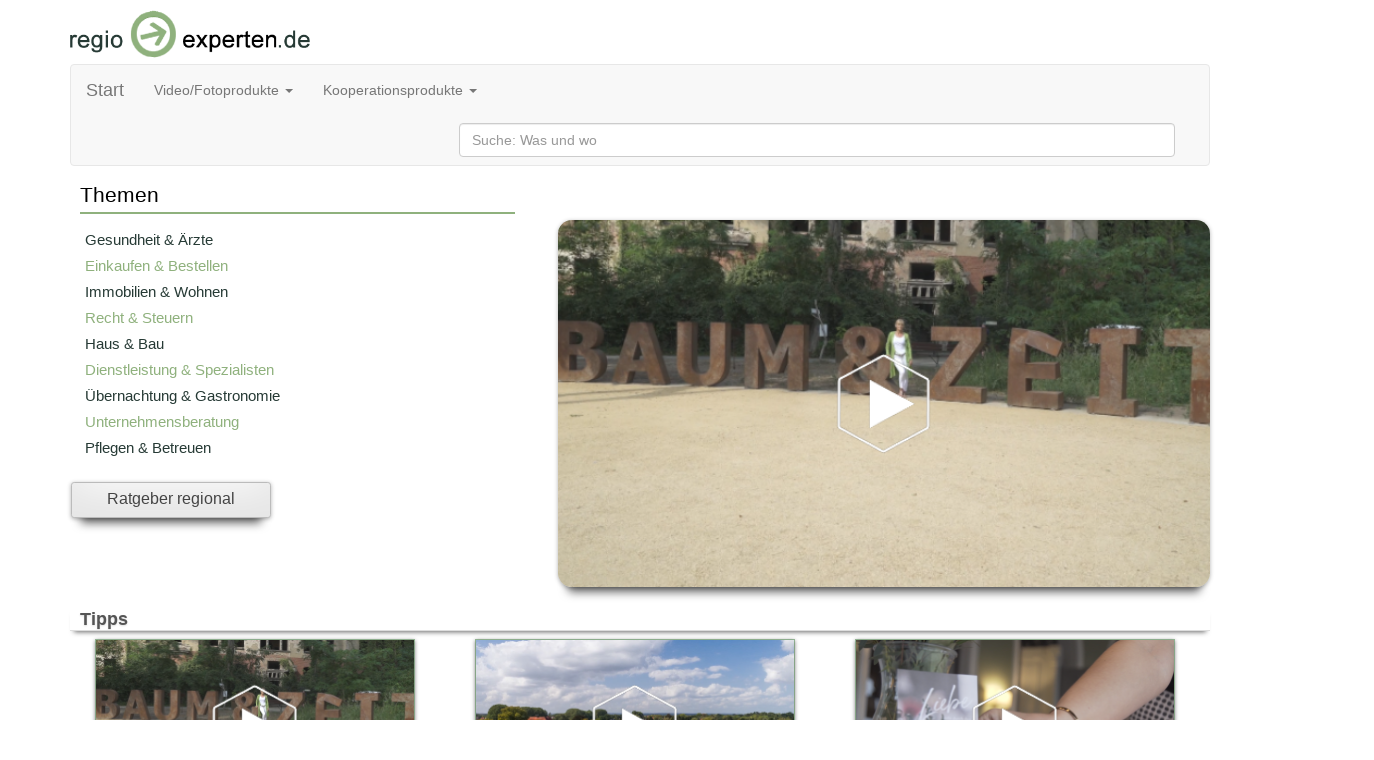

--- FILE ---
content_type: text/html; charset=utf-8
request_url: https://regio-experten.de/?kategorie=keywords&keyword=Tipps
body_size: 6043
content:
<!DOCTYPE html>
<html>
<head>
<title>Regio-Experten.de - Ihr Expertenvideo aus Ihrer Region</title>
<meta charset="UTF-8" />
<meta http-equiv="expires" content="3600">
<meta name="Robots" content="INDEX,FOLLOW" />
<meta name="description" content="Regio-Experten.de präsentiert Sie als regionalen Experten und Top Ratgeber im Internet. regio-experten.de vermarktet und produziert Ihre Expertise im Bewegtbild-Format, in den für Ihr Unternehmen wichitigen Regionen." />
<meta name="keywords" content="Regio-Experten.de,kmsmedia.de,regio experten, regioexperten, regio-experten,Experten, Video,Videos, Film,Filme, Movie,Region, Regionen, regional, Hamburg, Berlin, München, Köln, Frankfurt, Düsseldorf, Essen, Mainz, Sylt,Wupptertal,Dortmund,Expertenmarketing, Verzeichnis,Verzeichnisse, Internet, Beratung, Image, Firmenvideo, Firmenvideos, Ratgeber, Ratgebervideo, Ratgebervideos, video vorstellung, Clip,Clips, Basis-Info-Clip, Präsentation, Präsentationen, Branche, Branchen, Hamburger Abendblatt, Morgenpost, Experten, Experte, Expertise, Rat, Regional, Tipps, Hilfe, Kategorie, Kategorien,Gesund,Gesundheit, Arzt, Ärtzte, Recht, Rechtsberatung, Rechtsanwalt, Fachanwalt, Handwerk,Handel,Bildung, Fortbildung, genuss, Unternehmensberatung, Unternehmensberatung Pflege, Pflegedienste, Pflegedienst, Beauty, Schönheit, Wellness, Haus, Bau, Massivhaus; Massivhäuser, Immobilie, Immobilien,Reise, Reise, Touristik, Vermieten, Vemietung, Bestattungen, Bestatter, Trauern, Gastro, Gastonomie, Restaurant, RestaurantsDienstleistung, Spezial, Spezialisten, Sicherheit,Versicherung, Versicherungen, Transport, Transporte, Transportunternehmen,Logistik, Unternehmen, Firmen, Info, Information, EBS, EBS Media Sales GmbH, EBS Media,ebsmedia.de,  " />
<meta name='viewport' content='width=device-width'><link rel="alternate" hreflang="de" href="http://regio-experte.com/" />
<link rel="alternate" hreflang="de" href="http://regio-experte.de/" />
<link rel="alternate" hreflang="de" href="http://www.regio-experte.com/" />
<link rel="alternate" hreflang="de" href="http://www.regio-experte.de/" />
<link rel="alternate" hreflang="de" href="https://regio-experten.de/" />
<link rel="alternate" hreflang="de" href="https://www.regio-experten.de/" />
<link rel="alternate" hreflang="de" href="http://regioexperte.com/" />
<link rel="alternate" hreflang="de" href="http://regioexperte.de/" />
<link rel="alternate" hreflang="de" href="http://www.regioexperte.com/" />
<link rel="alternate" hreflang="de" href="http://www.regioexperte.de/" />
<link rel="alternate" hreflang="de" href="http://regioexperten.com/" />
<link rel="alternate" hreflang="de" href="http://www.regioexperten.com/" />
<link href='//maxcdn.bootstrapcdn.com/bootstrap/3.3.0/css/bootstrap.min.css' rel='stylesheet' id='bootstrap-css'><link rel="stylesheet" href="regio/css/jquery-ui.css">
<link rel="stylesheet/less" type="text/css" href="regio/css/styleseite.less">
<link rel="stylesheet/less" type="text/css" href="regio/css/stylebanner.less">
<link rel="stylesheet/less" type="text/css" href="regio/css/style.less">
<link rel="stylesheet/less" type="text/css" href="regio/css/suche.less">
<link rel='shortcut icon' href='regio/favicon.ico' type='image/x-icon'/>
<link rel="stylesheet/less" type="text/css" href="regio/css/slider.less">
<script src="//code.jquery.com/jquery-1.10.2.js" type="text/javascript" ></script>
<script src='//maxcdn.bootstrapcdn.com/bootstrap/3.3.0/js/bootstrap.min.js'></script><script src = "regio/js/jquery-1.11.4.min.js" type="text/javascript" ></script>
<script src="regio/js/less.js" type="text/javascript"></script>
<script src="regio/js/mouse.js" type="text/javascript"></script>
<script src='regio/js/xmlhttprequestobjekt.js' type='text/javascript'></script>
<script src='https://ajax.googleapis.com/ajax/libs/jquery/1.11.1/jquery.min.js'></script><script src='//code.jquery.com/jquery-1.11.1.min.js'></script><script src='//cdnjs.cloudflare.com/ajax/libs/jquery/3.2.1/jquery.min.js'></script><script src="regio/js/slider.js" type="text/javascript"></script>
<script src="regio/js/fontSafari.js" type="text/javascript"></script>
</head>
<body>
<div class='container'>
<div class='row'>
<div class='wrapper'><div class='col-xs-12 col-sm-4 col-md-5 col-lg-5'>
<a class='logo' href='./'><img class='resize' src='./regio/img/page/logo_re.png' alt='companypicture'/>
</a>
</div>
</div>
<div class='col-xs-12 col-sm-12 col-md-12 col-lg-12' style='margin-top:5px;'><nav class='navbar navbar-default' role='navigation'><div class='container-fluid'><div class='navbar-header'><button type='button' class='navbar-toggle' data-toggle='collapse' data-target='#bs-example-navbar-collapse-1'><span class='sr-only'>Toggle navigation</span><span class='icon-bar'></span><span class='icon-bar'></span><span class='icon-bar'></span></button><a class='navbar-brand' href='index.php'>Start</a></div><div class='collapse navbar-collapse' id='bs-example-navbar-collapse-1'><ul class='nav navbar-nav'><li class='dropdown'><a href='#' class='dropdown-toggle' data-toggle='dropdown'>Video/Fotoprodukte <b class='caret'></b></a><ul class='dropdown-menu'><li><a href='./?kategorie=info&seiteninfo=14'>Experten – Clip</a></li><li class='divider'></li><li><a href='./?kategorie=info&seiteninfo=15'>Ratgeber - Clip</a></li><li class='divider'></li><li><a href='./?kategorie=info&seiteninfo=16'>Business Video</a></li></ul></li></ul><ul class='nav navbar-nav'><li class='dropdown'><a href='#' class='dropdown-toggle' data-toggle='dropdown'>Kooperationsprodukte <b class='caret'></b></a><ul class='dropdown-menu'><li><a href='https://www.regio-experten.de/regio/pdf/expertenabendblatt.pdf'>Hamburger Abendblatt</a></li><li class='divider'></li><li><a href='https://www.regio-experten.de/regio/pdf/expertenmorgenpost.pdf'>Berliner Morgenpost</a></li><li class='divider'></li><li><a href='https://www.regio-experten.de/regio/pdf/branchenbuch_rhein_main_presse.pdf'>Rhein Main Presse</a></li><li class='divider'></li><li><a href='https://www.regio-experten.de/regio/pdf/expertenwaz.pdf'>WAZ</a></li><li class='divider'></li><li><a href='https://www.regio-experten.de/regio/pdf/branchenbuch_zeitungsgruppe_zentralhessen.pdf'>Zeitungsgruppe Zentralhessen</a></li><li class='divider'></li><li><a href='https://www.regio-experten.de/regio/pdf/bild_der_frau.pdf'>Bild der Frau Regional</a></li><li class='divider'></li><li><a href='https://www.regio-experten.de/regio/pdf/bildbeilage.pdf'>Beilage Bild Hamburg - <br /> "Wohlf&uumlhlen Extra"</a></li></ul></li></ul><script type='text/javascript' src='regio/js/sucheregioexpert.js'></script><div class='navbar-form navbar-right' role='search'><div class='form-group'><input type='text' name='suche' id='anzeige-id' class='form-control' size='85%' placeholder='Suche: Was und wo' onkeyup='autocomplet()'>&nbsp;</div></div></div></div></nav></div></div></div>
<div class='container'><div class='row'><div>
<div id='anzeige_list_id'></div></div><div style='min-height:auto;'><div class='col-xs-12 col-sm-4 col-md-5 col-lg-5'>
<div class='clearfix'><div class='auswahl'><div id='kategorien'>
<div id='kategorienUeberschrift'>
Themen</div>
<div id='kategorienTrennstrich'>
<hr />
</div>
<div id='kategorienSidebar'>
<div id='kategorienScroller'>
<div id='kategorienAbstand'>
<a class='themenLinkA' href='./?regio-experten.de&kategorie=brancheauswahl&branche=18&thema=Gesundheit & Ärzte&a=1' title='Gesundheit & Ärzte' alt='Gesundheit & Ärzte'>
Gesundheit & Ärzte</a>
</div>
<div id='kategorienAbstand'>
<a class='themenLinkB' href='./?regio-experten.de&kategorie=brancheauswahl&branche=1&thema=Einkaufen & Bestellen&a=2' title='Einkaufen & Bestellen' alt='Einkaufen & Bestellen'>
Einkaufen & Bestellen</a>
</div>
<div id='kategorienAbstand'>
<a class='themenLinkA' href='./?regio-experten.de&kategorie=brancheauswahl&branche=9&thema=Immobilien & Wohnen&a=3' title='Immobilien & Wohnen' alt='Immobilien & Wohnen'>
Immobilien & Wohnen</a>
</div>
<div id='kategorienAbstand'>
<a class='themenLinkB' href='./?regio-experten.de&kategorie=brancheauswahl&branche=27&thema=Recht & Steuern&a=4' title='Recht & Steuern' alt='Recht & Steuern'>
Recht & Steuern</a>
</div>
<div id='kategorienAbstand'>
<a class='themenLinkA' href='./?regio-experten.de&kategorie=brancheauswahl&branche=10&thema=Haus & Bau&a=5' title='Haus & Bau' alt='Haus & Bau'>
Haus & Bau</a>
</div>
<div id='kategorienAbstand'>
<a class='themenLinkB' href='./?regio-experten.de&kategorie=brancheauswahl&branche=30&thema=Dienstleistung & Spezialisten&a=6' title='Dienstleistung & Spezialisten' alt='Dienstleistung & Spezialisten'>
Dienstleistung & Spezialisten</a>
</div>
<div id='kategorienAbstand'>
<a class='themenLinkA' href='./?regio-experten.de&kategorie=brancheauswahl&branche=20&thema=Übernachtung & Gastronomie&a=7' title='Übernachtung & Gastronomie' alt='Übernachtung & Gastronomie'>
Übernachtung & Gastronomie</a>
</div>
<div id='kategorienAbstand'>
<a class='themenLinkB' href='./?regio-experten.de&kategorie=brancheauswahl&branche=7&thema=Unternehmensberatung&a=8' title='Unternehmensberatung' alt='Unternehmensberatung'>
Unternehmensberatung</a>
</div>
<div id='kategorienAbstand'>
<a class='themenLinkA' href='./?regio-experten.de&kategorie=brancheauswahl&branche=25&thema=Pflegen & Betreuen&a=9' title='Pflegen & Betreuen' alt='Pflegen & Betreuen'>
Pflegen & Betreuen</a>
</div>
<div id='kategorienAbstand'>
<a class='themenLinkB' href='./?regio-experten.de&kategorie=brancheauswahl&branche=14&thema=Bildung & Fortbildung&a=10' title='Bildung & Fortbildung' alt='Bildung & Fortbildung'>
Bildung & Fortbildung</a>
</div>
<div id='kategorienAbstand'>
<a class='themenLinkA' href='./?regio-experten.de&kategorie=brancheauswahl&branche=26&thema=Versicherung - u. Finanzwesen&a=11' title='Versicherung - u. Finanzwesen' alt='Versicherung - u. Finanzwesen'>
Versicherung - u. Finanzwesen</a>
</div>
<div id='kategorienAbstand'>
<a class='themenLinkB' href='./?regio-experten.de&kategorie=brancheauswahl&branche=12&thema=Reisen & Touristik  &a=12' title='Reisen & Touristik  ' alt='Reisen & Touristik  '>
Reisen & Touristik  </a>
</div>
<div id='kategorienAbstand'>
<a class='themenLinkA' href='./?regio-experten.de&kategorie=brancheauswahl&branche=19&thema=Freizeit & Events&a=13' title='Freizeit & Events' alt='Freizeit & Events'>
Freizeit & Events</a>
</div>
<div id='kategorienAbstand'>
<a class='themenLinkB' href='./?regio-experten.de&kategorie=brancheauswahl&branche=17&thema=Trauern & Erinnern&a=14' title='Trauern & Erinnern' alt='Trauern & Erinnern'>
Trauern & Erinnern</a>
</div>
<div id='kategorienAbstand'>
<a class='themenLinkA' href='./?regio-experten.de&kategorie=brancheauswahl&branche=15&thema=Manufaktur & Handwerk&a=15' title='Manufaktur & Handwerk' alt='Manufaktur & Handwerk'>
Manufaktur & Handwerk</a>
</div>
<div id='kategorienAbstand'>
<a class='themenLinkB' href='./?regio-experten.de&kategorie=brancheauswahl&branche=29&thema=Entwicklung & Produktion&a=16' title='Entwicklung & Produktion' alt='Entwicklung & Produktion'>
Entwicklung & Produktion</a>
</div>
<div id='kategorienAbstand'>
<a class='themenLinkA' href='./?regio-experten.de&kategorie=brancheauswahl&branche=23&thema=Top-Arbeitsplätze & Karriere  &a=17' title='Top-Arbeitsplätze & Karriere  ' alt='Top-Arbeitsplätze & Karriere  '>
Top-Arbeitsplätze & Karriere  </a>
</div>
<div id='kategorienAbstand'>
<a class='themenLinkB' href='./?regio-experten.de&kategorie=brancheauswahl&branche=34&thema=&a=18' title='' alt=''>
</a>
</div>
<div id='kategorienAbstand'>
<a class='themenLinkA' href='./?regio-experten.de&kategorie=brancheauswahl&branche=11&thema=Spenden & Verschenken&a=19' title='Spenden & Verschenken' alt='Spenden & Verschenken'>
Spenden & Verschenken</a>
</div>
<div id='kategorienAbstand'>
<a class='themenLinkB' href='./?regio-experten.de&kategorie=brancheauswahl&branche=13&thema=&a=20' title='' alt=''>
</a>
</div>
</div>
</div>
</div>
</div></div>
<div id='buttonZeile'>
<div class='clearfix'>
<a class='buttonReihe' href='./?regio-experten.de&kategorie=ort&alle=1' >Ratgeber regional</a>
</div>
</div>
</div>
<div class='col-xs-12 col-sm-8 col-md-7 col-lg-7'>
<div class='sucheVideo'><div id='videoAnzeige'><div id='kategorienUeberschrift'>&nbsp;</div><div class='videoBildAnzeigen'><a class='tooltipVideoBild' href='./?Baum_&_Zeit_aus__&regioID=4421&kategorie=kunde' ><img class='skalieren' id='videoBildAnzeigenSchatten' src='./video_db/firmenbilder/600WZ/4421_b4f9db37694_1660554962.png' id='videoBildAnsicht'><span class='spanWeiss'><div class='tooltipBildUeberschrift'>Baum & Zeit</div><div class='tooltipBildTextBranche'></div><div class='tooltipBildText'>Baumkronenpfade Erlebnis - Ausflug   <div id='textAbschneiden'> (mehr)</div></div></span></a></div>
<script type="text/javascript" language="javascript">
    function pop(file) {
        helpwindow = window.open(file, "regioexperte.de", "width=643,height=700,location=no directories=no,status=no,menubar=no,resizable=yes");
        helpwindow.focus();
        return false;
    }
</script></div></div>
</div></div></div>
<div class='row'></div><div class='row'><div class='col-xs-12 col-sm-12 col-lg-12'>
<div>
<div id='sliderUeberschrift'>Tipps</div><div class='col-xs-12 col-md-4 col-sm-6 col-lg-4'>
<div id='videoBlockVideoVorschau'>
<a class='tooltipVideoVorschau' href='./?Baum_&_Zeit_aus_Beelitz-Heilstätten&kategorie=kunde&regioID=4421'><img id='bildgroesseVideoVorschauShadow' src='./video_db/firmenbilder/320WZ/4421_b4f9db37694_1660554962.png' alt='Baum & Zeit' /><span data-tooltip='Custom tooltip text.' data-tooltip-position='bottom'><div class='tooltipUeberschrift'>Baum & Zeit</div><div class='tooltipText'>Baumkronenpfade Erlebnis - Ausflug   <div id='textAbschneiden'> (mehr)</div></div></span></a><div id='erstesTextfeldVideoVorschau'><a class='textTooltipZeileA' href='./?Baum_&_Zeit_aus_Beelitz-Heilstätten&kategorie=kunde&regioID=4421'>Baum & Zeit</a></div><div id='zweiterTextfeldVideoVorschau'><div>
<a class='textTooltipZeileB' href='./?Baum_&_Zeit_aus_Beelitz-Heilstätten&kategorie=ortthemen&themen=&ort=Beelitz-Heilstätten'></a><br />
<a class='textTooltipZeileC' href='./?Baum_&_Zeit_aus_Beelitz-Heilstätten&kategorie=ort&ort=Beelitz-Heilstätten'>in&nbsp;Beelitz-Heilstätten</a></div>
</div>
</div>
</div>
<div class='col-xs-12 col-md-4 col-sm-6 col-lg-4'>
<div id='videoBlockVideoVorschau'>
<a class='tooltipVideoVorschau' href='./?Zollenspieker_Fährhaus_aus_Hamburg&kategorie=kunde&regioID=4291'><img id='bildgroesseVideoVorschauShadow' src='./video_db/firmenbilder/320WZ/4291_b0507e68ad6_1623142725.png' alt='Zollenspieker Fährhaus' /><span data-tooltip='Custom tooltip text.' data-tooltip-position='bottom'><div class='tooltipUeberschrift'>Zollenspieker Fährhaus</div><div class='tooltipText'>Restaurant 4-Sterne-Hotel Ausflugsrestaurant Regionale Küche Wintergarten<div id='textAbschneiden'> (mehr)</div></div></span></a><div id='erstesTextfeldVideoVorschau'><a class='textTooltipZeileA' href='./?Zollenspieker_Fährhaus_aus_Hamburg&kategorie=kunde&regioID=4291'>Zollenspieker Fährhaus</a></div><div id='zweiterTextfeldVideoVorschau'><div>
<a class='textTooltipZeileB' href='./?Zollenspieker_Fährhaus_aus_Hamburg&kategorie=ortthemen&themen=&ort=Hamburg'></a><br />
<a class='textTooltipZeileC' href='./?Zollenspieker_Fährhaus_aus_Hamburg&kategorie=ort&ort=Hamburg'>in&nbsp;Hamburg</a></div>
</div>
</div>
</div>
<div class='col-xs-12 col-md-4 col-sm-6 col-lg-4'>
<div id='videoBlockVideoVorschau'>
<a class='tooltipVideoVorschau' href='./?Zollenspieker_Fährhaus_aus_Hamburg&kategorie=kunde&regioID=4049'><img id='bildgroesseVideoVorschauShadow' src='./video_db/firmenbilder/320WZ/4049_bLSdV_1582792657.png' alt='Zollenspieker Fährhaus' /><span data-tooltip='Custom tooltip text.' data-tooltip-position='bottom'><div class='tooltipUeberschrift'>Zollenspieker Fährhaus</div><div class='tooltipText'>Gastronomie Hotel Restaurant Gehobenes Essen Kulinarik<div id='textAbschneiden'> (mehr)</div></div></span></a><div id='erstesTextfeldVideoVorschau'><a class='textTooltipZeileA' href='./?Zollenspieker_Fährhaus_aus_Hamburg&kategorie=kunde&regioID=4049'>Zollenspieker Fährhaus</a></div><div id='zweiterTextfeldVideoVorschau'><div>
<a class='textTooltipZeileB' href='./?Zollenspieker_Fährhaus_aus_Hamburg&kategorie=ortthemen&themen=&ort=Hamburg'></a><br />
<a class='textTooltipZeileC' href='./?Zollenspieker_Fährhaus_aus_Hamburg&kategorie=ort&ort=Hamburg'>in&nbsp;Hamburg</a></div>
</div>
</div>
</div>
<div class='col-xs-12 col-md-4 col-sm-6 col-lg-4'>
<div id='videoBlockVideoVorschau'>
<a class='tooltipVideoVorschau' href='./?Luise_Gastronomie_-_Handel_GmbH_&_Co._KG_aus_Berlin&kategorie=kunde&regioID=3908'><img id='bildgroesseVideoVorschauShadow' src='./video_db/firmenbilder/320WZ/3908_bzfLz_1564391305.png' alt='Luise Gastronomie - Handel GmbH & Co. KG' /><span data-tooltip='Custom tooltip text.' data-tooltip-position='bottom'><div class='tooltipUeberschrift'>Luise Gastronomie - Handel GmbH & Co. KG</div><div class='tooltipText'>Restaurant Event-Location Sonntag Brunchbuffet Gastrotipp <div id='textAbschneiden'> (mehr)</div></div></span></a><div id='erstesTextfeldVideoVorschau'><a class='textTooltipZeileA' href='./?Luise_Gastronomie_-_Handel_GmbH_&_Co._KG_aus_Berlin&kategorie=kunde&regioID=3908'>Luise Gastronomie - Handel GmbH & Co. KG</a></div><div id='zweiterTextfeldVideoVorschau'><div>
<a class='textTooltipZeileB' href='./?Luise_Gastronomie_-_Handel_GmbH_&_Co._KG_aus_Berlin&kategorie=ortthemen&themen=&ort=Berlin'></a><br />
<a class='textTooltipZeileC' href='./?Luise_Gastronomie_-_Handel_GmbH_&_Co._KG_aus_Berlin&kategorie=ort&ort=Berlin'>in&nbsp;Berlin</a></div>
</div>
</div>
</div>
<div class='col-xs-12 col-md-4 col-sm-6 col-lg-4'>
<div id='videoBlockVideoVorschau'>
<a class='tooltipVideoVorschau' href='./?Hamburger_Rollrasen_KG_aus_Hamburg&kategorie=kunde&regioID=3525'><img id='bildgroesseVideoVorschauShadow' src='./video_db/firmenbilder/320WZ/3525_bfdz4_1523612396.png' alt='Hamburger Rollrasen KG' /><span data-tooltip='Custom tooltip text.' data-tooltip-position='bottom'><div class='tooltipUeberschrift'>Hamburger Rollrasen KG</div><div class='tooltipText'>Gartentipps Rollrasen Rasen Gartengestaltung <div id='textAbschneiden'> (mehr)</div></div></span></a><div id='erstesTextfeldVideoVorschau'><a class='textTooltipZeileA' href='./?Hamburger_Rollrasen_KG_aus_Hamburg&kategorie=kunde&regioID=3525'>Hamburger Rollrasen KG</a></div><div id='zweiterTextfeldVideoVorschau'><div>
<a class='textTooltipZeileB' href='./?Hamburger_Rollrasen_KG_aus_Hamburg&kategorie=ortthemen&themen=&ort=Hamburg'></a><br />
<a class='textTooltipZeileC' href='./?Hamburger_Rollrasen_KG_aus_Hamburg&kategorie=ort&ort=Hamburg'>in&nbsp;Hamburg</a></div>
</div>
</div>
</div>
<div class='col-xs-12 col-md-4 col-sm-6 col-lg-4'>
<div id='videoBlockVideoVorschau'>
<a class='tooltipVideoVorschau' href='./?Restaurant_Beiti__aus_Hamburg&kategorie=kunde&regioID=3376'><img id='bildgroesseVideoVorschauShadow' src='./video_db/firmenbilder/320WZ/3376_bQYmU_1511419066.png' alt='Restaurant Beiti ' /><span data-tooltip='Custom tooltip text.' data-tooltip-position='bottom'><div class='tooltipUeberschrift'>Restaurant Beiti </div><div class='tooltipText'>Restaurant Catering Libanesische Küche Gastrotipp <div id='textAbschneiden'> (mehr)</div></div></span></a><div id='erstesTextfeldVideoVorschau'><a class='textTooltipZeileA' href='./?Restaurant_Beiti__aus_Hamburg&kategorie=kunde&regioID=3376'>Restaurant Beiti </a></div><div id='zweiterTextfeldVideoVorschau'><div>
<a class='textTooltipZeileB' href='./?Restaurant_Beiti__aus_Hamburg&kategorie=ortthemen&themen=&ort=Hamburg'></a><br />
<a class='textTooltipZeileC' href='./?Restaurant_Beiti__aus_Hamburg&kategorie=ort&ort=Hamburg'>in&nbsp;Hamburg</a></div>
</div>
</div>
</div>
<div class='col-xs-12 col-md-4 col-sm-6 col-lg-4'>
<div id='videoBlockVideoVorschau'>
<a class='tooltipVideoVorschau' href='./?Orient_Teppich_Palais_1001_Nacht_aus_Hamburg&kategorie=kunde&regioID=3248'><img id='bildgroesseVideoVorschauShadow' src='./video_db/firmenbilder/320WZ/3248_b7XCC_1504016115.jpg' alt='Orient Teppich Palais 1001 Nacht' /><span data-tooltip='Custom tooltip text.' data-tooltip-position='bottom'><div class='tooltipUeberschrift'>Orient Teppich Palais 1001 Nacht</div><div class='tooltipText'>Orientteppiche    <div id='textAbschneiden'> (mehr)</div></div></span></a><div id='erstesTextfeldVideoVorschau'><a class='textTooltipZeileA' href='./?Orient_Teppich_Palais_1001_Nacht_aus_Hamburg&kategorie=kunde&regioID=3248'>Orient Teppich Palais 1001 Nacht</a></div><div id='zweiterTextfeldVideoVorschau'><div>
<a class='textTooltipZeileB' href='./?Orient_Teppich_Palais_1001_Nacht_aus_Hamburg&kategorie=ortthemen&themen=Orientteppiche&ort=Hamburg'>Orientteppiche</a><br />
<a class='textTooltipZeileC' href='./?Orient_Teppich_Palais_1001_Nacht_aus_Hamburg&kategorie=ort&ort=Hamburg'>in&nbsp;Hamburg</a></div>
</div>
</div>
</div>
<div class='col-xs-12 col-md-4 col-sm-6 col-lg-4'>
<div id='videoBlockVideoVorschau'>
<a class='tooltipVideoVorschau' href='./?kwp_Baumarkt_aus_Hamburg&kategorie=kunde&regioID=3173'><img id='bildgroesseVideoVorschauShadow' src='./video_db/firmenbilder/320WZ/3173_bLvgK_1498814834.jpg' alt='kwp Baumarkt' /><span data-tooltip='Custom tooltip text.' data-tooltip-position='bottom'><div class='tooltipUeberschrift'>kwp Baumarkt</div><div class='tooltipText'>Baumarkt Gartenmöbel Dekotrends  <div id='textAbschneiden'> (mehr)</div></div></span></a><div id='erstesTextfeldVideoVorschau'><a class='textTooltipZeileA' href='./?kwp_Baumarkt_aus_Hamburg&kategorie=kunde&regioID=3173'>kwp Baumarkt</a></div><div id='zweiterTextfeldVideoVorschau'><div>
<a class='textTooltipZeileB' href='./?kwp_Baumarkt_aus_Hamburg&kategorie=ortthemen&themen=Baumarkt Gartenmöbel Dekotrends&ort=Hamburg'>Baumarkt Gartenmöbel Dekotrends</a><br />
<a class='textTooltipZeileC' href='./?kwp_Baumarkt_aus_Hamburg&kategorie=ort&ort=Hamburg'>in&nbsp;Hamburg</a></div>
</div>
</div>
</div>
<div class='col-xs-12 col-md-4 col-sm-6 col-lg-4'>
<div id='videoBlockVideoVorschau'>
<a class='tooltipVideoVorschau' href='./?Resort_Schwielowsee_Betriebs_GmbH_aus_Werder_/_Havel&kategorie=kunde&regioID=3162'><img id='bildgroesseVideoVorschauShadow' src='./video_db/firmenbilder/320WZ/3162_b95dE_1497868303.png' alt='Resort Schwielowsee Betriebs GmbH' /><span data-tooltip='Custom tooltip text.' data-tooltip-position='bottom'><div class='tooltipUeberschrift'>Resort Schwielowsee Betriebs GmbH</div><div class='tooltipText'>Hotel Gastronomie und Übernachtung Hochzeiten und Events Urlaub an der Ostsee Familienurlaub<div id='textAbschneiden'> (mehr)</div></div></span></a><div id='erstesTextfeldVideoVorschau'><a class='textTooltipZeileA' href='./?Resort_Schwielowsee_Betriebs_GmbH_aus_Werder_/_Havel&kategorie=kunde&regioID=3162'>Resort Schwielowsee Betriebs GmbH</a></div><div id='zweiterTextfeldVideoVorschau'><div>
<a class='textTooltipZeileB' href='./?Resort_Schwielowsee_Betriebs_GmbH_aus_Werder_/_Havel&kategorie=ortthemen&themen=Hotel&ort=Werder / Havel'>Hotel</a><br />
<a class='textTooltipZeileC' href='./?Resort_Schwielowsee_Betriebs_GmbH_aus_Werder_/_Havel&kategorie=ort&ort=Werder / Havel'>in&nbsp;Werder / Havel</a></div>
</div>
</div>
</div>
<div class='col-xs-12 col-md-4 col-sm-6 col-lg-4'>
<div id='videoBlockVideoVorschau'>
<a class='tooltipVideoVorschau' href='./?Transorient_Touristik_GmbH_aus_Hamburg&kategorie=kunde&regioID=2413'><img id='bildgroesseVideoVorschauShadow' src='./video_db/firmenbilder/320WZ/2413.jpg' alt='Transorient Touristik GmbH' /><span data-tooltip='Custom tooltip text.' data-tooltip-position='bottom'><div class='tooltipUeberschrift'>Transorient Touristik GmbH</div><div class='tooltipText'>Modul Rundreisen Thailand Online Visum Online Katalog  <div id='textAbschneiden'> (mehr)</div></div></span></a><div id='erstesTextfeldVideoVorschau'><a class='textTooltipZeileA' href='./?Transorient_Touristik_GmbH_aus_Hamburg&kategorie=kunde&regioID=2413'>Transorient Touristik GmbH</a></div><div id='zweiterTextfeldVideoVorschau'><div>
<a class='textTooltipZeileB' href='./?Transorient_Touristik_GmbH_aus_Hamburg&kategorie=ortthemen&themen=Reisen&ort=Hamburg'>Reisen</a><br />
<a class='textTooltipZeileC' href='./?Transorient_Touristik_GmbH_aus_Hamburg&kategorie=ort&ort=Hamburg'>in&nbsp;Hamburg</a></div>
</div>
</div>
</div>
<div class='col-xs-12 col-md-4 col-sm-6 col-lg-4'>
<div id='videoBlockVideoVorschau'>
<a class='tooltipVideoVorschau' href='./?KONTAKTVOLL_aus_Hamburg&kategorie=kunde&regioID=141'><img id='bildgroesseVideoVorschauShadow' src='./video_db/firmenbilder/320WZ/141.jpg' alt='KONTAKTVOLL' /><span data-tooltip='Custom tooltip text.' data-tooltip-position='bottom'><div class='tooltipUeberschrift'>KONTAKTVOLL</div><div class='tooltipText'>Coaching und Beratung Stylingtipps Seminare und Flirtkurse  <div id='textAbschneiden'> (mehr)</div></div></span></a><div id='erstesTextfeldVideoVorschau'><a class='textTooltipZeileA' href='./?KONTAKTVOLL_aus_Hamburg&kategorie=kunde&regioID=141'>KONTAKTVOLL</a></div><div id='zweiterTextfeldVideoVorschau'><div>
<a class='textTooltipZeileB' href='./?KONTAKTVOLL_aus_Hamburg&kategorie=ortthemen&themen=Coaching&ort=Hamburg'>Coaching</a><br />
<a class='textTooltipZeileC' href='./?KONTAKTVOLL_aus_Hamburg&kategorie=ort&ort=Hamburg'>in&nbsp;Hamburg</a></div>
</div>
</div>
</div>
<div class='col-xs-12 col-md-12 col-sm-12 col-lg-12'>
<br />
<div class='col-xs-3 col-md-3 col-sm-3 col-lg-4' >
</div><div class='col-xs-6 col-md-6 col-sm-6 col-lg-4' >
<div class='seiteAnzeigen' >Seite 1</div></div><div class='col-xs-3 col-md-3 col-sm-3 col-lg-4' style='margin-left: 0px; padding-left: 0px;'>
</div>
</div>
</div>
</div></div></div>
<div class='container'><div class='row'><div class='col-xs-12 col-sm-12 col-lg-12' style='margin-top: 10px;'>
<hr class='footerRow'></div><script src="regio/js/sliderfooter.js" type="text/javascript"></script>
<div class='col-xs-12 col-sm-12 col-md-4 col-lg-4' align='center' style='margin-bottom: 15px;'>
<div class='footerReihenNamen' style='font-size:16px; margin-bottom:10px;'>Unsere Partner:</div>
<div id='myCarousel' class='carousel slide' data-ride='carousel'>
<ol class='carousel-indicators'><li id='footSlideIndicator' data-target='#myCarousel' data-slide-to='0' class='active'></li><li id='footSlideIndicator' data-target='#myCarousel' data-slide-to='1'></li><li id='footSlideIndicator' data-target='#myCarousel' data-slide-to='2'></li></ol><div class='carousel-inner'>
<div id='footSlideDiv' class='item active'>
<img src='regio/img/partner/berlinmopo.png'></div>
<div id='footSlideDiv' class='item'>
<img src='regio/img/partner/hh_ab.png'></div>
<div id='footSlideDiv' class='item'>
<img src='regio/img/partner/bildbeilage.png'></div>
</div>
</div>
<br /></div>
<div class='col-xs-12 col-sm-6 col-md-4 col-lg-4' align='center' style='margin-bottom: 15px;'>
<div class='col-xs-12 col-sm-12 col-md-12 col-lg-12' align='center'>
<a class='footerReihen' href='./?kategorie=info&seiteninfo=4'>Über regio-experten.de</a>
</div>
<div class='col-xs-12 col-sm-12 col-md-12 col-lg-12' align='center'>
<a class='footerReihen' href='./?kategorie=kunde&regioID=644'>Unternehmen</a>
</div>
<div class='col-xs-12 col-sm-12 col-md-12 col-lg-12' align='center'>
<a class='footerReihen' href='./?kategorie=info&seiteninfo=3'>Datenschutz</a>
</div>
<div class='col-xs-12 col-sm-12 col-md-12 col-lg-12' align='center'>
<a class='footerReihen' href='./?kategorie=info&seiteninfo=5'>Datenschutzerklärung</a>
 </div>
<div class='col-xs-12 col-sm-12 col-md-12 col-lg-12' align='center'>
<a class='footerReihen' href='./?kategorie=info&seiteninfo=2'>Impressum</a>
</div>
<div class='col-xs-12 col-sm-12 col-md-12 col-lg-12' align='center'>
<a class='footerReihen' href='./?kategorie=info&seiteninfo=1'>Allgemeine Geschäftsbedingungen</a>
</div>
</div>
<div class='col-xs-12 col-sm-6 col-md-4 col-lg-4' align='center' style='margin-bottom: 15px;'>
<div class='footerReihenNamen' align='center'>
Weitere Dienste und Partner:<br /><div class='footerEintragEbsLink'>
<a class='footerLink' href='http://ebshamburg.de//' target='_blank'>EBS Media Sales GmbH</a>
</div>
<div class='footerEintragKmsmediaLink'>
<a class='footerLink' href='http://kmsmedia.de/' target='_blank'>KMS Media OHG</a>
</div>
</div>
<div class='footerReihenNamen'>copyright 2018 <a class='footerLink' href='https://regio-experten.de' target='_blank'>regio-experten.de</a><br />Alle Rechte vorbehalten.</div>
</div>
</div></div>

--- FILE ---
content_type: text/javascript
request_url: https://regio-experten.de/regio/js/xmlhttprequestobjekt.js
body_size: 535
content:
function erzXMLHttpRequestObject(){
  var resObjekt = null;
  try {
    resObjekt = new ActiveXObject("Microsoft.XMLHTTP");
  }
  catch(Error){
    try {
      resObjekt = new ActiveXObject("MSXML2.XMLHTTP");
    }
    catch(Error){
      try {
      resObjekt = new XMLHttpRequest();
      }
      catch(Error){
        alert(
          "Erzeugung des XMLHttpRequest-Objekts ist nicht möglich");
      }
    }
  }
  return resObjekt;
}
function ErzeugeAJAXObjekt(){
  this.erzXMLHttpRequestObject = erzXMLHttpRequestObject;
}
o = new ErzeugeAJAXObjekt();
resObjekt = o.erzXMLHttpRequestObject();




